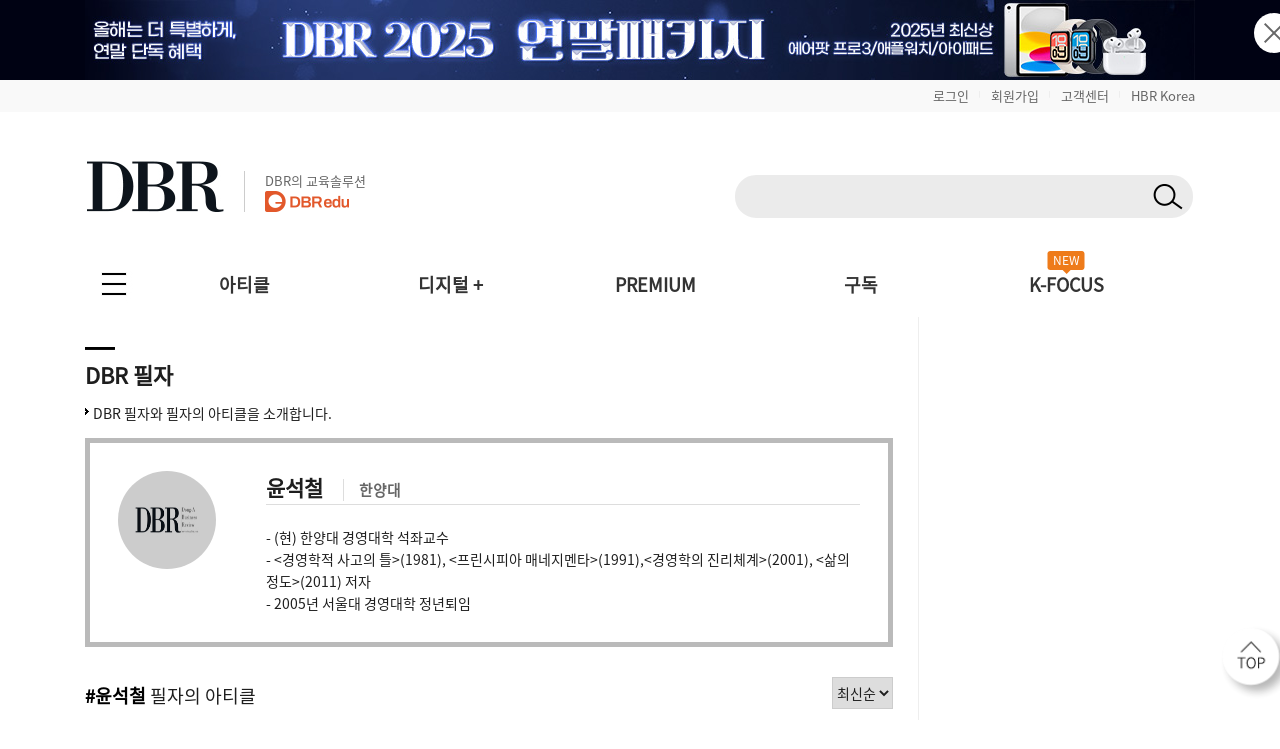

--- FILE ---
content_type: text/css
request_url: https://dbr.donga.com/css/2022/layout.css?v=202601261225
body_size: 51189
content:
@charset "utf-8";


/*가로 최대크기 20220902 박서정 수정*/
.mw_size{ /*width:1110px;*/ width:100%; margin:0 auto; box-sizing:border-box;}
@media(max-width:1110px){
	.mw_size{width:100%; box-sizing:border-box;}
}
@media(min-width:769px) and (max-width:1130px){
	.mw_size{padding:0 15px;}
}

.mw_size_premium{ width:1110px; margin:0 auto; box-sizing:border-box;}
@media(max-width:1110px){
	.mw_size_premium{width:100%; box-sizing:border-box;}
}

.aw_size{ width:800px; margin:0 auto; box-sizing:border-box;}
@media(max-width:1110px){
	.aw_size{width:auto; box-sizing:border-box;}
}
@media(min-width:600px) and (max-width:800px){
	.aw_size{padding:0 15px;}
}

.aw_size_premium{ width:800px; margin:0 auto; box-sizing:border-box;}
@media(max-width:800px){
	.aw_size_premium{width:100%; box-sizing:border-box;}
}


/*스킵네비게이션*/
.skip{ width:100%;}
.skip li a{ position:absolute; text-indent:-9999px; font-size:0;}
.skip li a:focus{ position:relative; text-indent:0; font-size:0.875em; display:block; color:#fff; background:#999; text-align:center; padding:5px;}


/*탑배너*/
.top_ban{ width:100%; position:relative; }
.top_ban ul{ width:100%;}
.top_ban ul li{ width:100%; text-align:center; position:relative;}
.top_ban .bx-wrapper{ position:relative;}
.top_ban .bx-controls{overflow:hidden; height:14px; margin-top:0; position:absolute; top:8px; left:50%; margin-left:-600px; z-index:1;}

.top_ban button.close{ width:40px; height:40px; border-radius:20px; padding:8px; line-height:40px; margin:0; box-sizing:border-box; position:absolute; top:50%; left:50%; margin-left:550px; margin-top:-20px; text-indent:-9999px; font-size:0; background:#fff url(/images/common/x.svg) no-repeat 50% 50%; background-size:50%; border:none; z-index:1;}

.pc_ban{display:block;}
.m_ban{ display:none;}
@media(max-width:1110px){
	.top_ban button.close{ left:auto; right:10px; margin-left:0;}
	.top_ban .bx-controls{top:8px; left:10px; margin-left:0; }
}
@media(max-width:768px){
	.top_ban button.close{ left:auto; right:10px; margin-left:0;width:30px; height:30px; margin-top:-15px;  }
	.pc_ban{display:none;}
	.m_ban{ display:block;}
	.m_ban .bx-controls{ display:none; }
}
@media(max-width:1024px){
	.top_ban img.m_view{max-height:80px;}
}



/*HEADER--------------------------------------------------------------------------------------------------------------------*/

/*헤더_유틸*/
.gnb_util{ background:#f5f5f5; border-bottom:1px solid #eee; color:#000; font-size:0.875em; padding:3px;}
.gnb_util ul{ overflow:hidden; text-align:right;}
.gnb_util ul li{ display:inline-block;}
.gnb_util ul li a{ display:inline-block; padding:0.2em 0.5em; font-size:14px;}
@media(max-width:640px){
	.gnb_util{display:none;}
}

/*헤더_로고*/
.header .header_in{ overflow:hidden; padding:10px 0;}
.header .header_in .logo{ padding:30px 0; float:left;}

/*kai 헤더_로고*/
.header .header_in .logo_kai{ padding:25px 0; float:left;}
.header .header_in .logo_newdbr{padding:25px 0; float:right;}
@media(max-width:600px){.header .header_in .logo_kai{width:35%; padding:0 5px;}  }
@media(max-width:600px){.header .header_in .logo_newdbr{width:30%; padding:0 5px}  }

/*kai 헤더_아티클 내용*/
.article_header .writer_kai{padding: 0 15px ;}
.article_body_kai{padding: 0 15px ;}

.article_header{line-height: normal ;}

/*헤더_최근발행잡지*/
.header .header_in .new_magazine{ float:right;  text-align:right;}
.header .header_in .new_magazine > img{ border:1px solid #ddd; float:right; margin-left:10px;  width:89px; height:111px;}
.header .header_in .new_magazine .nm_text .mnt_smallt{ font-size:14px; margin-top:12px; line-height:1.1;}
.header .header_in .new_magazine .nm_text .mnt_smallt img{ margin-right:5px; }
.header .header_in .new_magazine .nm_text .mnt_title{font-family:NM; font-size:25px; color:#177162; font-weight:bold; margin-top:4px;}
.header .header_in .new_magazine .nm_text .mnt_more{ display:inline-block; background:#333; color:#fff; padding:5px 10px; line-height:1.6; margin-top:8px; font-size:14px; line-height:1.1;}
@media(min-width:1000px){ .header .header_in .new_magazine{ width:700px;} }
@media(max-width:999px){ .header .header_in .new_magazine{width:70%;} }


/*HEADER_LNB--------------------------------------------------------------------------------------------------------------------*/
.lnb{ height:61px;}
.lnb .mw_size{ position:relative;border-top:1px solid #000;}
.lnb .mw_size_premium{ position:relative;border-top:3px solid #ba8b00;}


/*대표메뉴*/
.lnb .lnb_menu { display:table; width:100%; padding:0 120px 0 80px; box-sizing:border-box;}
/*1차메뉴*/
.lnb .lnb_menu > li{ height:58px;display:table-cell; vertical-align:middle; position:relative; text-align:center;}
.lnb .lnb_menu li.lm1{width:9%;}/*Article*/
.lnb .lnb_menu li.lm2{width:16%;}/*Editor's Pick*/
.lnb .lnb_menu li.lm3{width:18%;}/*Special Report*/
.lnb .lnb_menu li.lm4{width:15%;}/*Case Study*/
.lnb .lnb_menu li.lm5{width:8%;}/*Event*/
.lnb .lnb_menu li.lm6{width:14%;}/*subscribe*/
.lnb .lnb_menu li.lm7{width:14%;}/*DBR Premium*/
.lnb .lnb_menu li.lm8{width:12%;}/*DBR 비즈런*/
.lnb .lnb_menu > li > a{ display:inline-block; width:100%;box-sizing:border-box; word-break:break-all; padding:0; min-height:58px; font-family:NBG; font-size:17px; font-weight:bold; line-height:58px;}
/*1차메뉴_on*/
.lnb .lnb_menu > li:hover > a{ color:#177162; font-family:NBG; font-weight:700; font-size:16px; letter-spacing:-1px;}
/*1차메뉴 Subscribe Now*/
.lnb .lnb_menu > li:hover > a.c_blue{ color:#fff;}
.lnb .lnb_menu > li:hover > a.c_blue span{background:#0084ff; padding:5px 8px; transition:all 0.2s;}
/*1차메뉴 DBR Premium */
.lnb .lnb_menu > li:hover > a.c_gold{color:#fff; font-family:NM; letter-spacing:0px;}
.lnb .lnb_menu > li:hover > a.c_gold span{background:#ba8b00; padding:5px 8px; transition:all 0.2s;}

/*2차메뉴*/
.lnb .lnb_menu > li > ul{ display:none; height:0; opacity:0; overflow:hidden; background:#fff url(/images/common/lnb_2depth_on.png) no-repeat 0 0; position:absolute; top:50px; left:50%; margin-left:-40px; min-width:320px; z-index:2; padding:10px 0; border-top:2px solid #ccc; border-left:1px solid #eee; border-right:1px solid #eee;border-bottom:1px solid #eee;}
.lnb .lnb_menu > li > ul > li a{ display:block; font-size:14px; font-family:NBG; line-height:1.2; padding:5px 15px; text-align:left;}
/*2차메뉴_보이기*/
.lnb .lnb_menu > li:hover > ul{display:block;  height:auto; opacity:1; transition:all 0.3s;}
.lnb .lnb_menu > li > ul > li a:hover{ font-weight:bold; }
.lnb .lnb_menu > li.cate_last{ padding-bottom:5px; border-bottom:1px solid #eee;}
.lnb .lnb_menu > li.c_point{border-top:3px solid #f5f5f5;}
.lnb .lnb_menu > li.c_point a{border-top:1px solid #eee; padding-top:10px;}
.lnb .lnb_menu > li.c_point~.c_point{border-top:0; margin-top:0; padding-top:0;}
.lnb .lnb_menu > li.c_point~.c_point a{border-top:0; padding-top:5px;}

ul.article_sublist {overflow:hidden; margin-top:10px; padding-top:10px; border-top:solid 1px #eeeeee;}
ul.article_sublist li {float:left; width:50%;}

/*전체메뉴버튼*/
.lnb .allmenu{ display:block; width:58px; height:58px; position:absolute; top:0; left:0; padding:0; margin:0; border:0; font-size:0; text-indent:-9999px; background:#000 url(/images/common/allmenu.svg) no-repeat 50% 50%; box-sizing:border-box;}
@media(min-width:641px){
	.lnb .allmenu:hover,
	.lnb .allmenu:focus{background:#444; text-indent:0; font-size:16px; color:#fff; font-weight:bold; padding:10px; line-height:1.2;}
}
@media(min-width: 640px){
	.allmenu {display: none;}

}


/*전체메뉴닫기버튼*/
.allmenu_close{ display:block; width:58px; height:58px; position:absolute; top:-58px; left:-1px; padding:0; margin:0; border:0; font-size:0; text-indent:-9999px; background:#000 url(/images/common/allmenu_close.svg) no-repeat 50% 50%;}
.allmenu_close:hover,
.allmenu_close:focus{ background:#444 url(/images/common/allmenu_close.svg) no-repeat 50% 50%; transition:all 0.3s;}
/*전체메뉴_on*/
.lnb .allmenu_wrap{display:none;z-index:2; position:relative; }
.lnb .allmenu_wrap .inner{ z-index:2; position:relative; background:#fff; box-sizing:border-box; border:1px solid #000; padding:0;}
/*1차메뉴*/
.lnb .allmenu_wrap .inner > ul{ display:table; width:100%;}
.lnb .allmenu_wrap .inner > ul > li { overflow:hidden; border-top:1px solid #eee; padding:10px 30px; transition:background-color 0.3s; position:relative;}
.lnb .allmenu_wrap .inner > ul > li:first-child{border-top:0;}
.lnb .allmenu_wrap .inner > ul > li:hover{background:#eee; transition:background-color 0.3s;}
.lnb .allmenu_wrap .inner > ul > li > a,
.lnb .allmenu_wrap .inner > ul > li.sns > p{  display:table-cell; vertical-align:top; padding:3px 10px; font-weight:bold; min-width:120px;}
.lnb .allmenu_wrap .inner > ul > li.menu_premium {color:#fff; background:#ba8b00 /*url('/images/common/premium_menu_img.png') no-repeat right*/;}
.lnb .allmenu_wrap .inner > ul > li.menu_premium a:hover{color:#000;}
.lnb .allmenu_wrap .inner > ul > li.menu_premium p {padding:4px 10px;}
.lnb .allmenu_wrap .inner > ul > li.menu_gold a:hover{color:#ba8b00;}
.lnb .allmenu_wrap .inner > ul > li.menu_dbr {color:#fff; background:#22917f;}
.lnb .allmenu_wrap .inner > ul > li.menu_dbr a:hover{color:#000;}

@media(min-width:769px){
.lnb .allmenu_wrap .inner > ul > li.fl_menu{width:auto; float:left; box-sizing:border-box; border-top:0;}

.lnb .allmenu_wrap .inner > ul > li.fl_menu a{min-width:auto;}
.clear_both{ clear:both; border-top:5px solid #eee !important;}
}

.lnb .allmenu_wrap .inner > ul > li > a:hover{ color:#22917f;}
/*2차메뉴*/
.lnb .allmenu_wrap .inner > ul > li ul { overflow:hidden; display:table-cell;}
.lnb .allmenu_wrap .inner > ul > li ul li { float:left; font-size:13px;}
.lnb .allmenu_wrap .inner > ul > li ul li a{display:inline-block; padding:4px 10px; font-size:14px;}
.lnb .allmenu_wrap .inner > ul > li ul li a:hover{ font-weight:bold;}
.lnb .allmenu_wrap .allmenu_bg{ position:fixed; top:0; left:0; width:100%; height:100%;}
.lnb .allmenu_wrap .inner > ul > li ul li.li_txt_m{ display:none; clear:both; width:100%; box-sizing:border-box; margin-top:5px;}
.lnb .allmenu_wrap .inner > ul > li ul li.li_txt{ clear:left; }
@media(max-width:768px){
	.lnb .allmenu_wrap .inner > ul > li ul li.li_txt{ display:block; clear:both; width:100%; box-sizing:border-box; margin-top:5px;}
	.lnb .allmenu_wrap .inner > ul > li ul li.li_txt_m{ display:block; clear:both; width:100%; box-sizing:border-box; margin-top:5px;}
}
/*2차메뉴 SNS*/

.lnb .allmenu_wrap .inner > ul > li.sns ul li.facebook a{background:url(/images/common/sns_facebook.svg) no-repeat 8px 50%; background-size:1.5em; padding-left:2.5em;}
.lnb .allmenu_wrap .inner > ul > li.sns ul li.kakao a{background:url(/images/common/sns_kakao.svg) no-repeat 8px 50%; background-size:1.5em; padding-left:2.5em;}
.lnb .allmenu_wrap .inner > ul > li.sns ul li.naver a{background:url(/images/common/sns_naver.svg) no-repeat 8px 50%; background-size:1.5em; padding-left:2.5em;}
.lnb .allmenu_wrap .inner > ul > li.sns ul li.insta a{background:url(/images/common/sns_instagram.svg) no-repeat 8px 50%; background-size:1.5em; padding-left:2.5em;}
@media (max-width:768px){

	/*2차메뉴 SNS*/
	.lnb .allmenu_wrap .inner > ul > li.sns ul li.facebook a{background:url(/images/common/sns_facebook.svg) no-repeat 50% 8px; background-size:3.5em; padding:4.3em 0 0 0;  text-align:center;}
	.lnb .allmenu_wrap .inner > ul > li.sns ul li.kakao a{background:url(/images/common/sns_kakao.svg) no-repeat 50% 8px; background-size:3.5em; padding:4.3em 0 0 0;  text-align:center;}
	.lnb .allmenu_wrap .inner > ul > li.sns ul li.naver a{background:url(/images/common/sns_naver.svg) no-repeat 50% 8px; background-size:3.5em; padding:4.3em 0 0 0;  text-align:center;}
	.lnb .allmenu_wrap .inner > ul > li.sns ul li.insta a{background:url(/images/common/sns_instagram.svg) no-repeat 50% 8px; background-size:3.5em; padding:4.3em 0 0 0; text-align:center;}
}

.lnb .allmenu_wrap .inner > ul > li .btn_fold{ display:none;}
.lnb .allmenu_wrap .inner > ul > li .btn_fold_fff{ display:none;}
.lnb .allmenu_wrap .inner > ul > li .icon_new {display:inline-block; font-size:10px; color:#fff; padding:1px 6px; background:#ff0000;} /* 2018-10-26 박은진 */
.lnb .m_logo_v {display:none;}
.lnb .m_logo_member {display:none;}
.lnb .m_logo_premium{display:none;}
.m_login{display:none;}

/*모바일 메뉴*/
@media(max-width:768px){
	.lnb .allmenu_wrap{ position:fixed; top:0; left:0; width:100%; height:100%; overflow-y:scroll; background:#fff;}
	.lnb .allmenu_wrap .inner{ border:0; padding-bottom:20px;}
	.lnb .allmenu_wrap .inner .m_login{ display:block; height:58px; line-height:58px; padding:0 58px 0 20px; background:#000; color:#fff; text-align:right; font-size:16px;}
	.lnb .allmenu_wrap .inner .m_login .login_t{float:left;}
	.lnb .allmenu_wrap .inner .m_login a{ display:inline-block; background:#eee;line-height:1.2;color:#000; padding:5px 10px 3px 10px; font-size:13px; margin:0 3px; border-radius:3px;vertical-align:middle;}

	.lnb .allmenu_wrap .inner .allmenu_close{ top:0; right:0; left:auto;}
	.lnb .allmenu_wrap .inner > ul > li{padding:10px;}
	.lnb .allmenu_wrap .inner > ul > li > a{display:block; position:relative; font-size:15px;}

	.lnb .allmenu_wrap .inner > ul{display:block;}

	.lnb .allmenu_wrap .inner > ul > li .btn_fold{ display:block; text-indent:-9999px; font-size:0; background:url(/images/common/bullet_sidemenu_plus.svg) no-repeat 50% 50%; width:42px; height:42px; position:absolute; top:0; right:0; z-index:10; cursor:pointer;}
	.lnb .allmenu_wrap .inner > ul > li.on .btn_fold{ background:url(/images/common/bullet_sidemenu_minus.svg) no-repeat 50% 50%;}
	.lnb .allmenu_wrap .inner > ul > li .btn_fold_fff{ display:block; text-indent:-9999px; font-size:0; background:url(/images/common/bullet_sidemenu_plus_fff.svg) no-repeat 50% 50%; width:42px; height:42px; position:absolute; top:0; right:0; z-index:10; cursor:pointer;}
	.lnb .allmenu_wrap .inner > ul > li ul,
	.lnb .allmenu_wrap .inner > ul > li.my{display:none;}
	.lnb .allmenu_wrap .inner > ul > li.on ul{ margin-top:5px; padding-top:5px; border-top:1px solid #ddd;}
	.lnb .allmenu_wrap .inner > ul > li.on ul{display:block;}

	.lnb .allmenu_wrap .inner > ul > li.sns > p{ min-width:70px; width:70px;}
	.lnb .allmenu_wrap .inner > ul > li.sns ul {display:table-cell; width:80%;}

	.lnb .allmenu_wrap .inner > ul > li ul li{min-width:20%;}
	.lnb .allmenu_wrap .inner > ul > li.sns > a{ display:none;}
	.lnb .allmenu_wrap .inner > ul > li.sns ul li{ width:33.33%; min-width:33.33%;text-align:center;}
	.lnb .allmenu_wrap .inner > ul > li.sns ul li a{font-size:12px;}
}
@media(max-width:640px){
	.lnb .allmenu_wrap .inner > ul > li ul li{min-width:33%;}
	.lnb .allmenu_wrap .inner > ul > li.sns ul li{ width:33.33%; min-width:33.33%;}
}

@media(max-width:359px){
	.lnb .allmenu_wrap .inner > ul > li ul li{min-width:50%;}
	.lnb .allmenu_wrap .inner > ul > li.sns ul li{ width:33.33%; min-width:33.33%;}
}

@media (max-width:340px){
	.lnb .allmenu_wrap .inner > ul > li{ padding:5px 10px;}
}
/*lnb_메뉴 텍스트*/
@media(min-width:1024px) and (max-width:1050px){
	.lnb .mw_size > .lnb_menu > li > a{font-size:17px; letter-spacing:-0.5px; padding:0 8px;} /*영*/
	.lnb .lnb_menu > li:hover > a{font-size:15px;} /*한*/

}
@media(min-width:1051px) and (max-width:1109px){
	.lnb .mw_size > .lnb_menu > li > a{font-size:18px; letter-spacing:-0.5px;} /*영*/
	.lnb .lnb_menu > li:hover > a{font-size:16px;} /*한*/
}



/*검색버튼*/
.lnb .search_btn{ display:block; height:58px; position:absolute; top:0; right:0;}
.lnb .search_btn a{ display:block; border:2px solid #0eb196; border-radius:17px; height:34px; line-height:34px; padding:0 20px 0 40px; background:#fff url(/images/common/search.svg) no-repeat 5px 50%; margin:12px 1px; color:#22917f;transition:all 0.3s;font-size:16px; box-sizing:border-box;}
@media (min-width:1024px){
	.lnb .search_btn a:hover,
	.lnb .search_btn a:focus{ background:#22917f url(/images/common/search_on.svg) no-repeat 5px 50%; color:#fff;  border-color:#22917f; transition:all 0.3s;}
}

.lnb .search_btn_gold{ display:block; height:58px; position:absolute; top:-90px; right:0;}
.lnb .search_btn_gold a{ display:block; border:2px solid #ba8b00; border-radius:17px; height:34px; line-height:34px; padding:0 20px 0 40px; background:#fff url(/images/common/search_gold.svg) no-repeat 5px 50%; margin:12px 1px; color:#ba8b00;transition:all 0.3s;font-size:16px; box-sizing:border-box;}
@media (min-width:1024px){
	.lnb .search_btn_gold a:hover,
	.lnb .search_btn_gold a:focus{ background:#ba8b00 url(/images/common/search_on.svg) no-repeat 5px 50%; color:#fff;  border-color:#ba8b00; transition:all 0.3s;}
}
@media (max-width:1024px){
	.lnb .search_btn_gold {top:0; right:0;}
}


/*검색*/
.search_wrap{ display:none;  font-size:12px; z-index:1; position:relative; }
.search_wrap .search_bg{ position:fixed; top:0; left:0; width:100%; height:100%;}
.search_wrap .inner{ width:350px; position:absolute; top:-58px; right:0px; padding:0; background:#fff; z-index:2; border-bottom:1px solid #000; box-shadow:0 1px 3px rgba(0,0,0,0.2);}
.search_wrap .inner p.input_box{ overflow:hidden; /*background:#eee url(/images/common/white.gif) no-repeat right 50%;*/ margin:12px 0 12px 10px; }

.search_wrap .inner input{background:#eee; border:none; padding:9px 10px; height:34px; line-height:1.1; box-sizing:border-box; font-size:15px; width:225px; float:left;}
.search_wrap .inner .search_real{border:2px solid #22917f; border-radius:17px; height:34px; line-height:34px; padding:0 20px 0 40px; background:#22917f url(/images/common/search_on.svg) no-repeat 5px 50%; margin:0 1px 0 0; color:#fff; font-size:16px; float:right; vertical-align:top; position:relative;}
.search_wrap .inner .search_real_gold{border:2px solid #ba8b00; border-radius:17px; height:34px; line-height:34px; padding:0 20px 0 40px; background:#ba8b00 url(/images/common/search_on.svg) no-repeat 5px 50%; margin:0 1px 0 0; color:#fff; font-size:16px; float:right; vertical-align:top; position:relative;}

.recent_search p{ padding:0 15px 6px 15px; color:#666; border-bottom:1px solid #eee;}
.recent_search ul li{font-size:14px; padding:0 15px 0 0; overflow:hidden;}
.recent_search ul li a{ display:block; overflow:hidden; text-overflow:ellipsis; white-space:nowrap; width:90%; float:left;padding:5px 0 5px 15px; box-sizing:border-box; font-size:14px;}
.recent_search ul {padding:5px 0;}
.recent_search ul li .btn_clear{ border:0; color:#999; text-indent:-9999px; font-size:0; width:26px; height:34px; background:url(/images/common/search_clear.svg) no-repeat 50% 50%; float:right; padding:6px;}
.recent_search ul li.no_data{ font-size:14px; color:#999;  padding:10px 15px; text-align:center;}
.b_group{ background:#f5f5f5; border-top:1px solid #eee; overflow:hidden;}
.b_group a{ display:inline-block; background:none; border:none; padding:10px 15px; color:#333; font-size:12px; }
.b_group a.search_close{ float:right; color:#666; border-left:1px solid #ddd;}
.b_group a:hover{ font-weight:bold;}
@media (min-width:1024px) and (max-width:1130px){
	.lnb .mw_size{ padding:0;}
	.lnb .mw_size_premium{ padding:0;}
	.lnb .search_btn{right:15px;}
	.lnb .search_btn_gold{right:15px;}
	.search_wrap .inner p.input_box{ margin:12px 15px;}
}
@media (max-width:1023px){
	.lnb .m_logo_member {display:block; position:relative; top:0; left:0; height:58px; width:auto; padding:10px; box-sizing:border-box;}
	.lnb .m_logo_v{ display:block; position:absolute; top:0; left:58px; height:58px; width:auto; padding:10px; box-sizing:border-box;}
	.lnb .m_logo_premium{ display:block; position:absolute; top:0; left:60px; height:80px; width:auto; padding:10px 10px 0 10px; box-sizing:border-box;}
	.search_wrap .inner p.input_box{ margin:12px 15px;}
	.search_wrap .inner p.input_box input{width:70%; max-width:90%;}
	.search_wrap .inner p.input_box .search_real{position:absolute; top:12px; right:15px;}
}


@media(max-width:1023px){
	.header .gnb,
	.header .header_in{display:none;}

	.header .lnb .mw_size{border-top:0; border-bottom:3px solid #000;}
	.header .lnb .mw_size > ul.lnb_menu{display:none;}
	.header .lnb .mw_size_premium{border-top:0; border-bottom:3px solid #ba8b00;}
	.header .lnb .mw_size_premium > ul.lnb_premium{display:none;}

	.lnb .search_btn a{font-size:0; text-indent:-9999px; width:58px; height:58px; background:url(/images/common/search.svg) no-repeat 50% 50%; background-size:40px; padding:0; border:0;margin:0; }
	.lnb .search_btn_gold a{font-size:0; text-indent:-9999px; width:58px; height:58px; background:url(/images/common/search_gold.svg) no-repeat 50% 50%; background-size:40px; padding:0; border:0;margin:0; }
	.header .lnb .mw_size{padding:0;}
	.header .lnb .mw_size_premium{padding:0; height:100%;}

	.lnb .allmenu{position:relative;}

	.search_wrap .inner{ width:100%;}
	.search_wrap .search_bg{background:rgba(0,0,0,0.5);}
}


/*--------------------------------------------------------------------------------------------------------------------HEADER_LNB*/

/*모바일 대표메뉴*/
.m_menu{display:none;}
.menu_premium {display:none;}
@media(max-width:1023px){
	.m_menu{display:block;}
	.menu_premium {display:block;}
	.m_menu.mw_size{ padding:0;}
	.m_menu ul {display:table; width:100%; background:#fff; border-bottom:1px solid #000; padding:0 15px; box-sizing:border-box;}
	.m_menu ul li{ display:table-cell; text-align:center;}
	.m_menu ul li a{ display:block; padding:10px 0 6px 0; font-weight:bold; font-size:15px;}
}
@media(max-width:340px){
	.m_menu ul li a{ display:block; padding:10px 0 6px 0; font-weight:bold; font-size:13px;}
}

/* 모바일 대표메뉴 : 프리미엄 */
.m_menu_premium{display:none;}
.m_menu_premium a:hover{color:#ba8b00;}

@media(max-width:1023px){
	.m_menu_premium{display:block;}
	.m_menu_premium.mw_size_premium{padding:0;}
	.m_menu_premium ul {display:table; width:100%; background:#333; border-bottom:1px solid #000; padding:0 15px; box-sizing:border-box;}
	.m_menu_premium ul li{ display:table-cell; text-align:center;}
	.m_menu_premium ul li a{ display:block; padding:10px 0 6px 0; font-size:15px; color:#fff;}
	.m_menu_premium ul li a.on{ color:#ba8b00;}
}
@media(max-width:340px){
	.m_menu_premium ul li a{ display:block; padding:10px 0 6px 0; font-size:13px;}
}


/*우공역 배너*/
.aside_banner img{max-width:100%; width:249px; height:180px; box-sizing:border-box; object-fit:cover;}
.aside_banner ul li{text-align:center;border:1px solid #eee; box-sizing:border-box;}
@media(max-width:1100px){
.aside_banner img{ height:160px; }
}
@media(max-width:768px){
	.aside_banner { width:220px; margin:15px auto; text-align:center;}
	.aside_banner img{width:100%; height:160px;  object-fit:cover;}/** display:none;**/
}

.bx-controls{overflow:hidden; height:14px; margin-top:5px}
.bx-pager{ width:100%;  text-align:center;height:14px; }
.bx-pager-item {display:inline-block;margin:2px; vertical-align:top; }
.bx-pager-item a{ display:block; background:#eee; border:1px solid #ddd; box-sizing:border-box; width:10px; height:10px; text-indent:-9999px; font-size:0;  border-radius:50%;overflow:hidden;}
.bx-pager-item a.active{ background:#22917f; border:none;}

@media(max-width:640px){
	.top_ban .bx-pager{display:none;}
	.bx-controls {height:0px;}
}


/*Best Author*/
.best_author li{ border-bottom:1px solid #eee;}
.best_author li a{display:table; table-layout:fixed; width:100%; box-sizing:border-box; padding-left:5px; min-height:50px;}
.best_author li a img{width:58px; height:58px; object-fit:cover; border-radius:50%; overflow:hidden;}
.best_author li a .thumb{ display:table-cell; vertical-align:middle; width:58px;}
.best_author li a .cont{ display:table-cell; vertical-align:middle; padding:10px 5px;}
.best_author li a .thumb + .cont{padding:15px 5px 15px 15px; width:auto;}
.best_author li a .cont .author_name{ font-size:14px; font-weight:bold; line-height:1.2; display:inline-block;}
.best_author li a .cont .author_info{ color:#666; font-size:14px; line-height:1.2; display:inline-block;}
.best_author li a .article_num{ display:table-cell; vertical-align:middle; font-size:12px;  width:40px; padding:0 5px; background:#f7f7f7 50% 50%; text-align:center; box-sizing:border-box; line-height:1.2; }
.best_author li a .article_num span{ display:block;background:#f7f7f7 url(/images/common/article_icon.svg) no-repeat 50% 0; text-indent:-9999px; font-size:0; height:14px; margin-bottom:4px;}
@media(min-width:641px){
.best_author li a:hover{background-color:#f5f5f5; transition:all 0.3s;}
.best_author li a:hover .article_num{background:#f5f5f5 url(/images/common/r_arrow.svg) no-repeat 50% 50%;text-indent:-9999px; font-size:0; transition:all 0.3s;}
.best_author li a:hover .article_num span{ display:none;}
}
@media(max-width:640px){
	.best_author li a .cont .author_name{ font-size:15px;}
	.best_author li a .article_num{width:50px;}
}
/*Best Article*/
.best_article li{ border-bottom:1px solid #eee;}
.best_article li a{display:table; table-layout:fixed; padding:10px 5px; width:100%; box-sizing:border-box;}
.best_article li a img{width:80px; height:55px; object-fit:cover; overflow:hidden; border:1px solid #eee; box-sizing:border-box;}
.best_article li a .thumb{ display:table-cell; vertical-align:top; width:80px;}
.best_article li a .cont{ display:table-cell; vertical-align:top; font-size:14px; padding:5px; width:100%;}
.best_article li a .thumb + .cont{padding:0 0 0 12px; width:auto;}
.best_article li a .cont .article_title{ display:inline-block; font-size:14px; font-weight:bold; line-height:1.4;}
.best_article li a:hover{background:#f5f5f5; transition:all 0.3s;}


/*스크롤 메뉴*/
.scroll_right{ position:fixed; top:147px; left:50%; margin-left:555px; padding:20px; font-size:14px;}
.scroll_right ul{ border-radius:5px; border:1px solid #ddd; overflow:hidden;}
.scroll_right ul li{ border-top:1px solid #ddd;}
.scroll_right ul li a{ display:block; padding:10px 5px 10px 38px;}
.scroll_right ul li:first-child{padding:10px; font-size:15px; font-weight:bold;text-align:left; border-top:none; background:#eee; line-height:1.3;}

.scroll_right ul li .b_radius{ background:#666 url(/images/common/headset.svg) no-repeat 10px 45%; background-size:1.2em; color:#fff; font-size:12px; font-weight:normal; display:inline-block; padding:6px 10px 4px 30px; border-radius:15px; line-height:1; overflow:hidden;position:relative;}

.scroll_right ul li.icon01{ background:#fff url(/images/common/icon01.svg) no-repeat 8px 50%;}
.scroll_right ul li.icon02{ background:#fff url(/images/common/icon02.svg) no-repeat 8px 50%;}
.scroll_right ul li.icon03{ background:#fff url(/images/common/icon03.svg) no-repeat 8px 50%;}
.scroll_right ul li.icon04{ background:#fff url(/images/common/icon04.svg) no-repeat 8px 50%;}
.scroll_right ul li.icon05{ background:#fff url(/images/common/icon05.svg) no-repeat 8px 50%;}
.scroll_right ul li.icon06{ background:#fff url(/images/common/icon06.svg) no-repeat 7px 50%;}
.scroll_right ul li.icon07{ background:#fff url(/images/common/icon07.png) no-repeat 7px 50%;}
.scroll_right ul li.icon08{ background:#fff url(/images/common/icon08.png) no-repeat 7px 50%;}

.scroll_right ul li:hover{background-color:#f5f5f5; font-weight:bold; transition:all 0.5s;}

/*북세통*/
.book_event{ display:table; width:100%; padding-top:10px; table-layout:fixed;}
.book_event > div{ display:table-cell; vertical-align:middle;}
.book_event .thumb{ width:100px; vertical-align:top; box-sizing:border-box; border:1px solid #eee;}
.book_event .cont{ padding-left:10px; text-align:center;}
.book_event .cont .title{ font-size:21px; word-break:keep-all; line-height:1.3;}
.book_event .cont .publisher{ color:#999; margin-top:5px; font-size:14px;}
.book_event .cont .btn a{display:inline-block;  padding:6px 15px; font-size:13px; line-height:1; margin-top:5px; background:#999; color:#fff;}
@media(max-width:640px){
	.book_event .thumb{ width:80px}
	.book_event .cont{ text-align:left;padding-left:15px; }
	.book_event .cont .btn{ text-align:right;}
	.book_event .cont .btn a{ padding:8px 20px;}
}


/*DBR과 함께*/
.with_dbr{ overflow:hidden;padding:10px 15px;}
.with_dbr li{float:left; width:33.33%; padding:0; box-sizing:border-box;}
.with_dbr li a{ display:block; padding-top:50px; font-size:0; text-indent:-9999px;}
.with_dbr li.facebook a{background:url(/images/common/sns_facebook.svg) no-repeat 50% 50%; background-size:40px;  text-align:center;}
.with_dbr li.kakao a{background:url(/images/common/sns_kakao.svg) no-repeat 50% 50%; background-size:40px;  text-align:center;}
.with_dbr li.naver a{background:url(/images/common/sns_naver.svg) no-repeat 50% 50%; background-size:40px;  text-align:center;}
.with_dbr li.insta a{background:url(/images/common/sns_instagram.svg) no-repeat 50% 50%; background-size:40px; text-align:center;}
@media(max-width:768px){
	.sns_wrap{ display:none !important;}
}
/*알립니다*/
.notice_list{ padding-top:10px;}
.notice_list li a{display:block; overflow:hidden; text-overflow:ellipsis; white-space:nowrap; padding:8px 5px; font-size:14px; line-height:1;}
.notice_list li a:hover{font-weight:bold; transition:all 0.3s;}

@media(max-width:768px){
	.m_notice{ display:table; width:100%; table-layout:fixed; box-sizing:border-box;}
	.m_notice .section_title{ border:0; display:table-cell; width:70px; vertical-align:middle; color:#22917f;}
	.m_notice .notice_list{ display:table-cell; padding:10px 0; width:70%;vertical-align:middle;}
	.m_notice .notice_list li{display:none;}
	.m_notice .notice_list li:first-child{display:block; width:100%;}
	.section_box.m_notice a.more{ top:50%; margin-top:-12px; right:10px; width:24px; height:24px; background: url(/images/common/r_arrow.svg) no-repeat 50% 50% ; overflow:hidden; text-indent:-9999px; font-size:0; border-radius:50%}
}


/*고객센터*/
.custom_sec{ background:#f5f5f5; padding:20px 15px 15px 15px; font-size:14px;}
.custom_sec > div{ display:table; width:100%; table-layout:fixed; margin-bottom:10px; padding-bottom:10px; border-bottom:1px solid #ddd;}
.custom_sec strong{ display:block; margin-top:10px;}
.custom_sec strong .br{display:block;}
.custom_sec > div strong{margin-top:0; display:table-cell; vertical-align:top; color:#000; width:30%; line-height:1.6;}
.custom_sec ul{display:table-cell;vertical-align:top;width:72%; }
.custom_sec p.input_p{ overflow:hidden; margin:3px 0 10px 0;}
.custom_sec p.input_p input[type="text"]{ width:65%; float:left; border:0; height:34px; border:1px solid #ddd; border-width:1px 0 1px 1px; box-sizing:border-box; vertical-align:middle;}
.custom_sec p.input_p a{ width:35%;float:left; border:0; background:#333; color:#fff; height:34px; line-height:34px; font-size:13px; text-align:center;}
.custom_sec .tar a{ background:#666; color:#fff; display:inline-block; padding:7px 10px; line-height:1; margin-top:5px;}
@media(max-width:1024px){
	.custom_sec > div strong, .custom_sec ul{display:block; width:100%;}
	.custom_sec strong .br{display:none;}
}
@media(max-width:768px){
	.custom_sec{ display:none;}
}



/*푸터*/
.foot_menu_m {display: none; }
.footer{font-size:0.875em;}
.footer .foot_menu{ overflow:hidden; background:#555;}
.footer .foot_menu ul li{ display:inline-block; float:left;}
.footer .foot_menu ul li a{display:block; padding:10px ; margin-left:1em; color:#eee;}
.footer .foot_menu ul li:first-child a{ margin-left:0;}
.footer .foot_copy{ padding:20px 0; font-size:12px; color:#aaa;background:#333; }
.footer .foot_copy .mw_size{ position:relative; overflow:hidden; padding:15px;}
/*.footer .foot_copy .foot_logo{float:left;margin-right:20px;}
.footer .foot_copy .txt {display:block; float:left;}
.footer .foot_copy .txt p:first-child{margin-bottom:5px;}*/

.footer .foot_copy .foot_kocca{ float:right;}
.footer .foot_copy .call_box{ display:none;}

.footer .foot_copy .foot_logo{/*float:left;margin-right:20px;*/}
.footer .foot_copy .txt {display:block;/* float:left;*/}
.footer .foot_copy .txt p:first-child{margin-bottom:5px;}

.footer_grid {display:table; float:left;}
.footer_grid .left {display:table-cell; vertical-align:top; padding-right:10px;}
.footer_grid .right {display:table-cell; vertical-align:top;}
.copyright_txt {}


@media(max-width:768px){
	.footer .foot_menu{display: none; }
	.foot_menu_m {display: block; overflow:hidden; background:#555;}
	.footer .foot_menu_m ul li{ display:inline-block; float:center;}
.footer .foot_menu_m ul li a{display:block; padding:10px ; margin-left:1em; color:#eee;}
.footer .foot_menu_m ul li:first-child a{ margin-left:0;}

}

@media(max-width:768px){
	.footer,
	.footer .foot_copy .foot_kocca{width:100%; float:center; font-size:11px;  line-height:1.3; padding:5px 0px 5px 0px;}
	.footer .foot_copy .foot_logo img{ height:30px;}
	.footer .foot_copy .txt{ width:85%; float:right; font-size:13px;  line-height:1.4; letter-spacing:-0.5px;}
	.footer .foot_copy .call_box{ display:block; background:#444; color:#fff; margin:8px 0;  padding:5px 10px; font-size:13px;}
	.footer .foot_copy .call_box span{display:inline-block; padding:6px 0 3px 28px;background:url(/images/common/headset.svg) no-repeat 0px 45%; background-size:auto 1.6em; line-height:1; letter-spacing:0;}
}

@media(max-width:640px){
	.footer .foot_copy .foot_logo{float:none; clear:both;}
	.footer .foot_copy .foot_logo img{ height:2em; margin-bottom:0.8em;}
	.footer .foot_copy .txt{ width:100%; float:none; font-size:11px; line-height:1.3; }
}
/*푸터배너*/
.with_banner{  overflow:hidden; font-size:14px;   background:#f9f9f9;}
.with_banner .mw_size{display:table; padding:10px 0; position:relative;}
.with_banner:first-child  .mw_size{border-bottom:1px solid #eee;}
.with_banner p,
.with_banner .mw_size .ban_div{ display:table-cell; vertical-align:top;}
.with_banner p{width:160px; line-height:1.3; font-weight:bold; line-height:1.2; letter-spacing:-1px;}
.with_banner p span{ display:inline-block; width:130px;}

.with_banner ul{ width:100%; height:32px; margin:0 ; position:relative; overflow:hidden;*}
.with_banner ul li{ float:left; margin:0 3px;}
.with_banner ul li img{width:132px; height:32px; border:1px solid #f5f5f5; box-sizing:border-box;}
.footer .bx-controls { height:auto; margin:0; overflow:visible;}
.footer .bx-wrapper{ max-width:100% !important;}
.footer .bx-prev,
.footer .bx-next,
.footer .bx-start,
.footer .bx-stop{ display:inline-block; text-indent:-9999px; color:#fff;border:none; width:14px; height:14px;}
.footer .bx-prev{ background:#999 url(/images/common/arrow_prev.svg) no-repeat 50% 50%; position:absolute; top:30px; left:0;}
.footer .bx-next{ background:#999 url(/images/common/arrow_next.svg) no-repeat 50% 50%;position:absolute; top:30px; left:17px;}
.footer .bx-start{background:#666 url(/images/common/arrow_play.svg) no-repeat 50% 50%; position:absolute; top:30px; left:34px;}
.footer .bx-stop{background:#666 url(/images/common/arrow_stop.svg) no-repeat 50% 50%; position:absolute; top:30px; left:34px;}
@media (max-width:1130px){
	.with_banner {padding:0 15px; box-sizing:border-box;}
}
@media(max-width:1023px){
	.with_banner {display:none;}
}
/*서브페이지*/
/*breadcrumb*/
.bread_crumb { font-size:13px; padding:8px 0;}
.bread_crumb ul > li{ display:inline-block; background:url(/images/common/location_arrow.png) no-repeat 0 50%; padding-left:1em;}
.bread_crumb ul li a{display:inline-block; padding:0 10px; line-height:24px; height:20px; vertical-align:top;}
.bread_crumb ul li.lo_home{ background:none;padding-left:0;}
.bread_crumb ul li.lo_home > a{ background:url(/images/common/location_home.png) no-repeat 0 42%; text-indent:-9999; font-size:0; width:18px; padding:0;}
.bread_crumb ul li ul{display:none;}
.bread_select { padding:5px;}

@media all and (max-width:768px){
	.bread_crumb { font-size:16px; background-color:#eee; padding:5px 15px;}
}

/*contents*/
.container{/*overflow:hidden;*/ margin:5px 0 5px 0; position:relative;}
.main .container{margin:20px 0 0 0;}
.container .mw_size{ display:table; table-layout:fixed;}
.container .contents{ display:table-cell; /*padding-right:25px;*/box-sizing:border-box; width:100%;}
.container .contents.full{padding-right:0;}
.container .aside{ display:table-cell;  width:25%; padding-left:25px; border-left:1px solid #eee; vertical-align:top; box-sizing:border-box; }

@media(max-width:768px){
	.container .mw_size{ display:block;}
	.container .contents{  display:block; padding:0 7px; box-sizing:border-box; }
	.container .aside{ display:none;}
	.main .container .contents{padding:0;}
	.main .container .aside{ display:block; box-sizing:border-box; vertical-align:top; width:100%; padding:0; border-left:0;}
}


/*기존 임시*/
.l-container{ display:table; table-layout:fixed; width:1110px; margin:0 auto; box-sizing:border-box; font-size:14px;}
.l-container .l-content-area{ display:table-cell; padding:15px 25px 15px 0 !important;}
.l-container .l-side-area{ display:table-cell;  width:25%; padding:15px 0 15px 25px; border-left:1px solid #eee; vertical-align:top; }
@media(min-width:769px){
	.container{ margin:15px 0 15px 0;}
.l-container .m-margin-normal{ margin:0; padding:0;}
}
@media(max-width:768px){
	.l-container{ display:block;}
	.l-container .l-content-area{  display:block; padding:0 15px !important; box-sizing:border-box; }
	.l-container .l-side-area{ display:block; box-sizing:border-box; vertical-align:top; width:100%; padding:0; border-left:0;}
	.l-container .m-margin-normal{ margin:0; padding:0 15px}
}

@media(max-width:1110px){
	.l-container{width:100%; box-sizing:border-box;}
}
@media(min-width:769px) and (max-width:1130px){
	.l-container{padding:0 7px;}
}
@media all and (max-width:768px){
	 .l-side-area {display:none;}
}
.editor-box.list01img div img{ width:100% !important; margin:0 !important;}


/*top버튼*/
.btn_top{background:url(/images/common/bg_b60.png); color:#fff; position:fixed; bottom:60px; right:0;  border:1px solid rgba(255,255,255,0.3); border-width:1px 0 1px 1px; z-index:999;}
.btn_top span{display:block; background:url(/images/common/btn_top.svg) no-repeat 5px 45%; font-size:13px; line-height:1; padding:8px 6px 8px 25px;}



/*로그인 공통*/
.login_layer{ background:url(/images/common/black50.png); position:fixed; width:100%; height:100%; z-index:99999; top:0; left:0;}
.pop_box{ width:380px; max-height:800px; overflow-y:auto; box-sizing:border-box; background:#fff; position:absolute; top:50%; left:50%; margin-left:-190px; margin-top:-300px; z-index:999;}
.pop_box > div{  padding:20px 20px 40px 20px; position:relative;}
.login_layer .close{ position:absolute; top:20px; right:20px; width:2em; height:2em; background:none; border:none;}
.close_bg{position:absolute; top:0; left:0; width:100%; height:100%; z-index:0;}

@media(max-width:460px){
	.pop_box{ width:90%; left:5%; margin-left:0;}
	.pop_box > div{padding:15px;}
	.login_layer .close{ top:15px; right:15px; }
}


.login_input p input::-webkit-input-placeholder{ color:#999; }
.login_input p input:-ms-input-placeholder{ color:#999; }
.login_input p input::-moz-placeholder{ color:#999; }
.login_input p input::-o-input-placeholder{ color:#999; }

.login_input p input{ width:100%; box-sizing:border-box; height:20px; line-height:40px; overflow:hidden;vertical-align:middle;}
.login_button label{ text-indent:-9999px; position:absolute; font-size:0;}

.login-title { text-align: center; font-size: 1.15em; font-family: NBG; margin: 1em 0 0.5em 0; font-weight: bold; }

/*로그인 상태유지*/
.login_keep{ margin:10px 0  0 0; font-size:0.9em;}
.login_keep input{ margin-right:5px;}
.login01 + .login_keep{ margin-left:80px;}
@media (max-width:640px){
	.login01 + .login_keep{ margin-left:0; }
}

.login_info { padding:15px 20px; margin-top:7px; background-color:#F5F5F5; color:#666; font-size:1em; }


/*회원가입,아이디,비밀번호 찾기*/
.login_btn_group {text-align:center; padding-top:20px; border-top:1px solid #eee;  margin-top:20px;}
.login_btn_group a{ display:inline-block; padding:0 10px; line-height:1.2; border-right:1px solid #ccc; overflow:hidden;}
.login_btn_group a.a_join { display: block; margin-bottom: 10px; font-size: 22px; font-weight: bold; color: #22917f; }
.login_btn_group a:first-child{ border-right:0;}
.login_btn_group a:last-child{ border-right:0;}
@media(max-width:340px){
	.login_btn_group a{font-size:12px;}
}

/*로그인영역*/
.login02{ overflow:hidden; display:table; width:100%; }
.login02 > div{display:table-cell; vertical-align:middle;}
.login02 .login_input{ padding-right:5px;}
.login02 .login_input p:first-child{margin-bottom:5px;}
.login02 .login_input p label{text-indent:-9999px; position:absolute; font-size:0; width:0; height:0;}

.login02 .login_button{ width:100px; }
.login02 .login_button input{width:100%; height:85px; border:none;background:#22917f; color:#fff; }
@media(max-width:340px){
	.login02 .login_button{ width:80px;}
}
.or_line{ text-align:center; background:url(/images/board/line.gif) repeat-x 0 25%; margin:0px 0;}
.or_line > span{ background:#fff; display:inline-block; padding:0 1em; font-weight:bold; font-size:15px; line-height:32px; vertical-align:middle;}
.or_line > span button{ display:inline-block;background:#eee; border-radius:50%; width:30px; height:20px; line-height:30px; font-size:12px; margin-left:10px;}

@media(max-width:340px){
	.or_line{margin:15px 0 10px 0;}
}

.login_sns{ overflow:hidden; text-align:center;}
.login_sns li{display:inline-block; width:100px; max-width:30%; border-radius:5px; }
.login_sns li a{ display:block; padding:8px 5px;}
.login_sns li a span{text-indent:-9999; font-size:0; display:block; width:100%; height:25px;}
.login_sns li.login_sns_f{ background:#5d75a1; border:1px solid #355289; color:#fff;border-width:1px 1px 2px 1px;}
.login_sns li.login_sns_k{ background:#fed54c; border:1px solid #fdc300; color:#433132;border-width:1px 1px 2px 1px;}
.login_sns li.login_sns_n{ background:#61bb5d; border:1px solid #3aaa35; color:#fff;border-width:1px 1px 2px 1px;}
.login_sns li.login_sns_f a span{ background:url(/images/common/login_sns_f.svg) no-repeat 50% 50%; background-size:90% auto;}
.login_sns li.login_sns_k a span{ background:url(/images/common/login_sns_k.svg) no-repeat 50% 50%; background-size:90% auto;}
.login_sns li.login_sns_n a span{ background:url(/images/common/login_sns_n.svg) no-repeat 50% 50%; background-size:90% auto;}
@media(max-width:480px){
	.login_sns li.login_sns_f a span{ background:url(/images/common/login_sns_f.svg) no-repeat 50% 50%; background-size:85% auto;}
	.login_sns li.login_sns_k a span{ background:url(/images/common/login_sns_k.svg) no-repeat 50% 50%; background-size:85% auto;}
	.login_sns li.login_sns_n a span{ background:url(/images/common/login_sns_n.svg) no-repeat 50% 50%; background-size:85% auto;}
}


/*회원가입*/
.join_btn1,.join_btn2{ display:block; font-size:18px; text-align:center; height:60px; line-height:60px; margin-top:8px }
.join_btn1{ background:#ee7b1a; text-align:center; background-size:2em auto; color:#fff; margin-top:22px;}
.join_btn2{ background:#ccc; text-align:center; background-size:2em auto;}

.talkbox.talk_q{position:absolute;bottom:150px;right:15px;width:200px;background: url(/images/common/talkbox.png) no-repeat 87px bottom;color:#333;font-size:0.8em;line-height:1.5;padding:0 0 8px 0; text-align:left; z-index:1;}
.talkbox.talk_q .talkbox_in{background:#fff; border:1px solid #ccc;padding:5px 10px; z-index:3; position:relative;}
@media(max-width:640px){
	.talkbox.talk_q{width:100%; padding-left:50%; box-sizing:border-box; background: url(/images/common/talkbox.png) no-repeat 82% bottom;}
}

@media(max-width:480px){
	.talkbox.talk_q{bottom:125px;}
}
@media(max-width:340px){
	.talkbox.talk_q{bottom:120px; background: url(/images/common/talkbox.png) no-repeat 88% bottom;}
}
.talkbox .close_bg{ position:fixed; z-index:2;}



/* 회원가입 2020-04-22 */
h2.join-tit { text-align:center; font-size:2em; padding-bottom:0.5em; }
p.join-txt { text-align:center; font-size:1.2em; }
.agreement_box {  width:100%; }
.agreement_box p { text-align:center; font-size:1.5em; font-weight:bold; }
.agreement_box span { text-align:center; font-size:1em; display:block; }
.agreement_box span.space { padding-bottom:26px; }

.join_sns{ overflow:hidden; text-align:center;}
.join_sns li{display:inline-block; width:100%; }
.join_sns li a{ display:inline-block; padding:2px; line-height:30px; }
.join_sns li a span{ font-size:22px; display:block; width:400px; height:40px; text-align:center; margin-top: 16px; }
.join_sns li.join_sns_f{ width:456px; text-align:center; margin-top: 2px; background:#fff; border:2px solid #355289; color:#355289; border-width:2px 2px 2px 2px;}
.join_sns li.join_sns_k{ width:456px; text-align:center; margin-top: 2px; background:#fff; border:2px solid #fdc300; color:#fdc300; border-width:2px 2px 2px 2px;}
.join_sns li.join_sns_n{ width:456px; text-align:center; margin-top: 2px; background:#fff; border:2px solid #3aaa35; color:#3aaa35; border-width:2px 2px 2px 2px;}
.join_sns li.join_sns_f a span{font-size:18px; display:block; width:400px; height:40px; text-align:center; margin-top: 16px;}
.join_sns li.join_sns_k a span{font-size:18px; display:block; width:400px; height:40px; text-align:center; margin-top: 16px;}
.join_sns li.join_sns_n a span{font-size:18px; display:block; width:400px; height:40px; text-align:center; margin-top: 16px;}

@media(min-width:539px){
	p.join-txt { text-align:center; font-size:1.5em; }
}

@media(max-width:639px){
	.agreement_box { width:100%; }
	.agreement_box span.space { padding-bottom:0px; }
	.agreement_box a.join_btn1 { margin-bottom:20px; }

	.join_sns li.join_sns_f  { width:98%; height: auto; }
	.join_sns li.join_sns_k  { width:98%; height: auto; }
	.join_sns li.join_sns_n  { width:98%; height: auto; }
	.join_sns li a span .join_sns li a  .join_sns li .join_sns{ width:100%; height: auto; }
	.join_sns li.join_sns_f a span{ width:100%; height: auto; font-size:18px; margin:8px;}
	.join_sns li.join_sns_k a span{ width:100%; height: auto; font-size:18px; margin:8px;}
	.join_sns li.join_sns_n a span{ width:100%; height: auto; font-size:18px; margin:8px;}

}


/* 정기결제 안내 2020-06-15 */
a.month_btn { font-size: 1em; background: #22917f; color: #fff; width: 49%; display: inline-block; text-align: center; }
a.month_btn2 { font-size: 1em; background: #ccc; width: 49%; display: inline-block; text-align: center; }


/* 로그인 전용페이지 2020-11-23 채널A디지털사업팀 이행영부장*/
.m-margin-normal_login { margin:0; padding:0; }
.login_wrap { width:400px; margin:40px auto 60px;  }
.login_wrap:after {content: "";  display: block;  clear:both;}
.login_input { float:left; display: block; width:400px; margin-right:75px;}
.login_input p { text-align: center; font-size: 28px; color:#3f3f3f; font-weight: 600; padding:0 0 3px 0; }
.login_input .login_form input { width:398px; height:54px; font-size: 15px; border:1px solid #ddd; margin-bottom: 6px;}
.login_input .login_form label { position:absolute; left:-10000px; width:0; height:0; }
.login_input .login_form .btn-login { display: block; width:400px; height:55px; line-height: 55px; text-align: center; font-size: 20px; font-weight: 600; color:#fff; background:#ee7b1a; margin-top:6px;}
.login-option {text-align: left; padding-top:5px;}
.login_input ul { margin:1px 0 1px; }
.login_input ul:after { content:""; display: block; clear: both;}
.login_input ul li { float:left; margin-right:9px; }
.login_input ul li:last-child { float:left; margin-right:0; }
.btnArea { font-size: 16px; text-align: center; line-height: 53px; color:#898989; border-top:0px solid #ababab; padding-top:5px;}
.btnArea b {color:#22917f;}
.btnArea span { margin:0 20px; color:#454545; }
.login_banner { float:left;  width:280px; height:410px; }
@media(max-width:640px){
    .login_wrap { width:100%; margin:30px auto 0;  }
    .login_wrap:after {content: "";  display: block;  clear:both;}
    .login_input { float:none;  width:86%; margin:0 auto;}
    .login_input p { text-align: center; font-size: 24px; color:#3f3f3f; font-weight: 600; padding:0 0 13px 0; }
    .login_input .login_form input { width:99%; height:54px; font-size: 15px; border:1px solid #ddd; margin-bottom: 6px;}
    .login_input .login_form .btn-login { display: block; width:100%; height:55px; line-height: 55px; text-align: center; font-size: 20px; font-weight: 600; color:#fff; background:#22917f; margin-top:6px;}
    .login-option {text-align: left; padding-top:5px;}
    .login_input ul { margin:1px 0 1px; text-align: center;}
    .login_input ul:after { content:""; display: block; clear: both;}
    .login_input ul li { float:none;  display: inline-block;  width:30%; margin-right:1%; }
    .login_input ul li:last-child { float:none;   display: inline-block;  width:32%;  margin-right:0; }
    .btnArea { font-size: 14px; text-align: center; line-height: 45px; color:#898989; border-top:0px solid #ababab; padding:3px 0 17px;}
    .btnArea b {color:#22917f;}
    .btnArea span { margin:0 20px; color:#454545; }
    .login_banner { width:100%; height:70px; text-align: center;}
	.login_banner img {display: block; margin: 0px auto; }
}

/* 휴면해제 전용페이지 2020-12-01 채널A디지털사업팀 이행영부장*/
.dormancy_wrap {margin:40px auto; text-align: center;}
.dormancy_wrap p {font-size: 2.5em; font-weight: 600;}
.dormancy_txt {width:94%; margin:35px auto; padding:35px 0 0 0; border-top:1px solid #d9d9d9; font-size: 1.3em;}
.dormancy_txt a:link {color:#22917f; font-weight: 600;}
.pw_input input[type="password"]{ width:260px; height:35px; border:solid 1px #cecece; font-size: 1.2em}
@media(max-width:640px){
    .dormancy_wrap {margin:11% auto 18%; text-align: center;}
    .dormancy_txt {width:94%; margin:4% auto; padding:9% 0 0 0; border-top:1px solid #d9d9d9; font-size: 1.3em;}
    .pw_input input[type="text"]{ width:50%; height:35px; border:solid 1px #cecece; font-size: 1.2em}
}

/* 아티클 뷰페이지 우공역 추가 2024-04-26 박은진 */
.article_warp { display:flex; width:100%; }
.article_warp_l { width:70%; padding-right:10%; box-sizing: border-box; }
.article_warp_r { width:30%; box-sizing: border-box; display:flex; justify-content: flex-end; align-items: flex-start; }

@media all and (max-width:1110px){
	.article_warp_l { padding-right:5%; }
}

@media all and (max-width:910px){
	.article_warp_l { width:100%; padding-right:0; }
	.article_warp_r { display:none; }
}